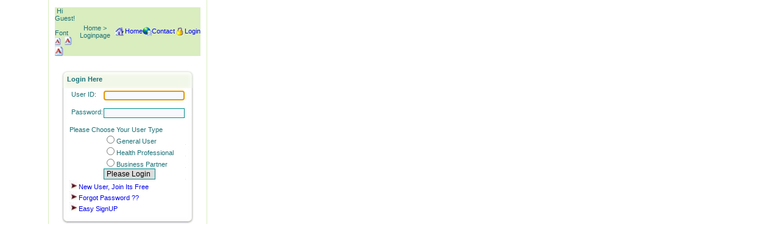

--- FILE ---
content_type: text/html; charset=utf-8
request_url: http://scienceoflife.com/loginpage.aspx?path=/clinicaltrials/medicineDetails.aspx
body_size: 5640
content:


<!DOCTYPE html PUBLIC "-//W3C//DTD XHTML 1.0 Transitional//EN" "http://www.w3.org/TR/xhtml1/DTD/xhtml1-transitional.dtd">

<html xmlns="http://www.w3.org/1999/xhtml" >
<head><title>
	Science of Life
</title>
    <script language="JavaScript" src="scripts/main.js" type="text/javascript"></script>
		<script language="javascript" src="scripts/loadscienceoflifecom.js" type="text/javascript"></script>
		<script language="Javascript" src="scripts/md5.js" type="text/javascript"></script>
		<script language="Javascript" type="text/javascript">
		//history.go(1); // disable the browser's back button
		function md5auth(seed)
		{
		//alert(seed);
		var username = document.forms[0].txtUserId.value;
		//alert(username);
		var rexp = /^\w+$/;
		//alert(rexp);
		if ( username.length = 0 || username.length > 40 )
		{
		alert("Please enter valid username");		
		document.forms[0].txtUserId.focus();
		return -1;
		}
		/*if ( username.search(rexp) == -1)
		{
		alert("Please enter valid username");
		document.forms[0].txtUserId.focus();
		return -1;
		}*/
		var password = document.forms[0].txtPassword.value;
		
		if ( password.length = 0 || password.length > 20 )
		{
		alert("Please enter valid password");
		document.forms[0].txtPassword.focus();
		return -1;
		}
		if ( password.search(rexp) == -1)
		{
		//alert(rexp);
		alert("Please enter valid password");
		document.forms[0].txtPassword.focus();
		return -1;
		}
		//alert(seed);		
		var hash = hex_md5(seed+password);
		//alert(hash);
		document.forms[0].txtPassword.value=hash; 
		//document.forms[0].Hidden1.value=hash 
		return true;
		}
		//This function is to conform whether user wants to store his id and password on this system 
		
		function CheckCookie()
		{
		try
		{
		  var id = document.cookie
		 
		  if(id=='')
		  {
		    ConfirmInsert();
		  }
	    }  
	    catch(er)
        {
        alert("Unknown Error!")
		}
		}
		function ConfirmInsert()
        {  
           if (confirm('Do you want to save your ID and  Password on this computer?'))
            {                               
                document.forms[0].HiddenField1.value="true";
                return true;
            }
            else
            {
                document.forms[0].HiddenField1.value="false";
                return false;
            }
        }
		</script>
		    <link href="css/stylesheet1.css" rel="stylesheet" /></head>
<body>
    <form name="form1" method="post" action="loginpage.aspx?path=%2fclinicaltrials%2fmedicineDetails.aspx" onsubmit="javascript:return WebForm_OnSubmit();" id="form1">
<div>
<input type="hidden" name="__LASTFOCUS" id="__LASTFOCUS" value="" />
<input type="hidden" name="__EVENTTARGET" id="__EVENTTARGET" value="" />
<input type="hidden" name="__EVENTARGUMENT" id="__EVENTARGUMENT" value="" />
<input type="hidden" name="__VIEWSTATE" id="__VIEWSTATE" value="/[base64]" />
</div>

<script type="text/javascript">
//<![CDATA[
var theForm = document.forms['form1'];
if (!theForm) {
    theForm = document.form1;
}
function __doPostBack(eventTarget, eventArgument) {
    if (!theForm.onsubmit || (theForm.onsubmit() != false)) {
        theForm.__EVENTTARGET.value = eventTarget;
        theForm.__EVENTARGUMENT.value = eventArgument;
        theForm.submit();
    }
}
//]]>
</script>


<script src="/WebResource.axd?d=ly0ztMs8MBgQZ1vpTd6Aq85zmhfJebHYbvquTiucDVhuDH_TO_wZQiX3U0H4_jkbIhXkPbnOVDi3TViy2GUEQleNskY1&amp;t=638313793380000000" type="text/javascript"></script>


<script src="/WebResource.axd?d=vwYaZwJUo4Mrq2lNNopJjRvwq5fOMfLFCmktM8zGmBQfsJMRjM9PlRZGlMryuwjfQzmnU8bRxsJHIlIqxMdXPTGxHZhLmh_f3yRCqJuLgxppzLuq0&amp;t=638313793380000000" type="text/javascript"></script>
<script src="/WebResource.axd?d=elx7hqrlehsVOju2DiCOeTPrfuAooIYGrgCUMUy8cQ3TfeaXte1CnrjbOoaQ8-A93D6CTbX5EdN2ajrKSeqglpK-CDM1&amp;t=638313793380000000" type="text/javascript"></script>
<script type="text/javascript">
//<![CDATA[
function WebForm_OnSubmit() {
if (typeof(ValidatorOnSubmit) == "function" && ValidatorOnSubmit() == false) return false;
return true;
}
//]]>
</script>

<div>

	<input type="hidden" name="__VIEWSTATEGENERATOR" id="__VIEWSTATEGENERATOR" value="F0C7EF03" />
</div>    
    <table align=center id="Table4" border="0" cellpadding="0" cellspacing="0" class="pagetable">
        <tr>
            <td rowspan="" valign="top">&nbsp;
<script type="text/javascript">
// Copyright 2003 Eddie Traversa
// http://www.dhtmlnirvana.com/
// free to use as long as this copyright notice stays intact
var tags = new Array( 'div','td','tr','p','b','table','strong','emphasis','a','h1','h2','h3','pre','sub','sup','i','th','cp','ul','ol','li','dt','dd');
var pixelArray =  new Array('10','12','16','20','24','30','40');
var emArray =  new Array('0.7','0.9','1.0','1.5','2.0','2.5','3');
var initSize = 0;

function fontSizer(inc,unit) {
	if (!document.getElementById) 
		return;
	var size = initSize;
		size = inc;
	if (size < 0 ) 
	{
		size = initSize;
}
	if (size > 6 ) {
		size = 6;
}
		initSize = size;
		getBody = document.getElementsByTagName('body')[0];
	for (i = 0 ; i < tags.length ; i++ ) {
		getallTags = getBody.getElementsByTagName(tags[i]);
	for (k = 0 ; k < getallTags.length ; k++) 
		getallTags[k].style.fontSize = (unit=='px') ? pixelArray[size]+unit: emArray[size]+unit;
	}
}

</script>

<script language="JavaScript" type="text/JavaScript">
//<!--
function MM_reloadPage(init) {  //reloads the window if Nav4 resized
  if (init==true) with (navigator) {if ((appName=="Netscape")&&(parseInt(appVersion)==4)) {
    document.MM_pgW=innerWidth; document.MM_pgH=innerHeight; onresize=MM_reloadPage; }}
  else if (innerWidth!=document.MM_pgW || innerHeight!=document.MM_pgH) location.reload();
}
MM_reloadPage(true);
//-->
</script>
<table class="R1" id="Table1" cellspacing="0" cellpadding="0" width="100%" border="0">
	<tr>
		<td align="left">
            &nbsp;<span id="User_navigation_status1_username">Hi Guest!</span>
			&nbsp;&nbsp;&nbsp;&nbsp;&nbsp;&nbsp;&nbsp;
                Font&nbsp; <a href="#"> <img alt="" Src="/images/small.gif" onclick="fontSizer(0,'px')" title="small Font Size"
					border="0" style="text-decoration: underline"></a>&nbsp;
            <a href=""><img alt="" Src="/images/med.gif" onclick="fontSizer(-1,'px')" title="Medium Font Size"
					border="0"></a>
            <a href="#"><img alt="" Src="/images/big.gif" onclick="fontSizer(2,'px')" title="Big Font Size"
					border="0"></a></td>
		<td align="center" width="40%">
			<span id="User_navigation_status1_Navigation_status" class="tcase" style="display:inline-block;width:100%;">Home > loginpage</span></td>
		<td align="right" width="25%">
			<table id="Table2" cellspacing="0" cellpadding="0" width="100%" border="0">
				<tr>
					<td align="right" colspan="1" rowspan="1" style="width: 8%"><A onclick="setLinkFlag()" href="/index.aspx"><img border="0" alt="Home Page" Src="../../images/siteicons/home2.gif"></A></td>
					<td align="left" style="width: 20%"><A onclick="setLinkFlag()" href="/index.aspx">Home</A></td>
					<td align="right" width="8%" colspan="1" rowspan="1"><A onclick="setLinkFlag()" href="/contactus.aspx"><img border="0" alt="Contact Us" Src="/images/siteicons/sitemap1.gif"></A></td>
					<td width="26%" align="left"><A onclick="setLinkFlag()" href="/ContactUs.aspx">Contact</A></td>
					<td align="right" width="8%"><img alt="Login / Logout" Src="\images\siteicons\login1.gif"></td>
					<td width="30%" align="left"><a href="/loginpage.aspx" id="User_navigation_status1_login" onclick="setLinkFlag()">Login</a></td>
				</tr>
			</table>
		</td>
	</tr>
</table>

            </td>
        </tr>
							<tr>
								<td>
								
									</td>
							</tr>
							<tr>
								<td align="center"><span id="Label1"></span></td>
							</tr>
							<tr>
								<td align="center">
									<span id="rfvUserID" style="color:Red;visibility:hidden;">UserID Required</span></td>
							</tr>
							<tr>
								<td align="center" height="7">
									<span id="rfvPassword" style="color:Red;visibility:hidden;">Password Required</span></td>
							</tr>
							<tr>
								<td align="center" width="100%">
									<table id="Table9" height="0" cellspacing="0" cellpadding="0" width="50%" border="0">
										<tr>
											<td><img height="29" Src="/professionals/profiles/images/SERVICES_01.gif" width="9"></td>
											<td width="2" background="/professionals/profiles/images/SERVICES_03.gif"><strong>Login&nbsp;Here&nbsp;&nbsp;
												</strong>
											</td>
											<td><img height="29" Src="/professionals/profiles/images/SERVICES_05.gif" width="10"></td>
										</tr>
										<tr>
											<td width="9" background="/professionals/profiles/images/SERVICES_09.gif"></td>
											<td align="center">
												<table id="Table6" width="98%">
													<tr>
														<td align="center" height="187">
															<table id="Table5" cellspacing="1" cellpadding="0" width="100%" border="0">
																<tr>
																	<td valign="top">&nbsp;User ID:</td>
																	<td valign="top"><input name="txtUserId" type="text" id="txtUserId" class="textbox" maxlength="40" /><span id="revUserID" style="color:Red;visibility:hidden;">Invalid</span></td>
																</tr>
																<tr>
																	<td valign="top">&nbsp;Password:</td>
																	<td valign="top"><input name="txtPassword" type="password" id="txtPassword" maxlength="15000000" class="textbox" size="20" /><span id="revPassword" style="color:Red;visibility:hidden;">Invalid</span></td>
																</tr>
                                                                <tr>
                                                                    <td colspan="2" valign="top">
                                                                        <span id="lblerror">Please Choose Your User Type</span>&nbsp;</td>
                                                                </tr>
                                                                <tr>
                                                                    <td></td><td align="left"><span class="radio"><input id="Patient" type="radio" name="usergroup" value="Patient" /><label for="Patient">General User</label></span></td><td class="bottomedge2" colspan="2">
                                                                    </td>
                                                                </tr>
                                                                <tr>
                                                                    <td>
                                                                    </td>
                                                                    <td align="left">
                                                                        <span class="radio"><input id="Doctor" type="radio" name="usergroup" value="Doctor" /><label for="Doctor">Health Professional</label></span>
                                                                        </td>
                                                                    <td class="bottomedge2" colspan="2">
                                                                    </td>
                                                                </tr>
                                                                <tr>
                                                                    <td>
                                                                    </td>
                                                                    <td align="left">
                                                                        <span class="radio"><input id="Business" type="radio" name="usergroup" value="Business" /><label for="Business">Business Partner</label></span></td>
                                                                    <td class="bottomedge2" colspan="2">
                                                                    </td>
                                                                </tr>
                                                                <tr>
                                                                    <td>
                                                                    </td>
                                                                    <td align="left">
                                                                        <input type="submit" name="submit1" value="Please Login " onclick="CheckCookie();javascript:md5auth(149140243);WebForm_DoPostBackWithOptions(new WebForm_PostBackOptions(&quot;submit1&quot;, &quot;&quot;, true, &quot;&quot;, &quot;&quot;, false, false))" id="submit1" class="button" style="width:85px;" /></td>
                                                                    <td class="bottomedge2" colspan="2">
                                                                    </td>
                                                                </tr>
																<tr>
																	<td align="left" colspan="2"><img Src="/images/siteicons/arrow.jpg"><A href="users/usersignup.aspx">New 
																			User, Join Its Free</A></td>
																	<td class="bottomedge2" align="left"></td>
																</tr>
																<tr>
																	<td align="left" colspan="2"><img Src="/images/siteicons/arrow.jpg"><A href="/users/forgotpassword.aspx">Forgot 
																			Password ??</A></td>
																	<td align="left"></td>
																</tr>
																<tr>
																	<td align="left" colspan="2"><img Src="/images/siteicons/arrow.jpg"><A href="easysignup.aspx">Easy 
																			SignUP</A>
																	</td>
																	<td class="bottomedge2" align="left"></td>
																</tr>
															</table>
														</td>
													</tr>
													<tr>
														<td valign="bottom"><input name="Hidden1" type="hidden" id="Hidden1" /></td>
													</tr>
												</table>
											</td>
											<td width="10" background="/professionals/profiles/images/SERVICES_10.gif"></td>
										</tr>
										<tr>
											<td><img height="11" Src="/professionals/profiles/images/SERVICES_13.gif" width="9"></td>
											<td width="3" background="/professionals/profiles/images/SERVICES_15.gif"></td>
											<td><img height="11" Src="/professionals/profiles/images/SERVICES_17.gif" width="10"></td>
										</tr>
									</table>
                                    <input type="hidden" name="HiddenField1" id="HiddenField1" />
								</td>
							</tr>
							<tr>
								<td align="center" width="100%">
								</td>
							</tr>
						</table>
   
    
<script type="text/javascript">
//<![CDATA[
var Page_Validators =  new Array(document.getElementById("rfvUserID"), document.getElementById("rfvPassword"), document.getElementById("revUserID"), document.getElementById("revPassword"));
//]]>
</script>

<script type="text/javascript">
//<![CDATA[
var rfvUserID = document.all ? document.all["rfvUserID"] : document.getElementById("rfvUserID");
rfvUserID.controltovalidate = "txtUserId";
rfvUserID.errormessage = "UserID Required";
rfvUserID.evaluationfunction = "RequiredFieldValidatorEvaluateIsValid";
rfvUserID.initialvalue = "";
var rfvPassword = document.all ? document.all["rfvPassword"] : document.getElementById("rfvPassword");
rfvPassword.controltovalidate = "txtPassword";
rfvPassword.errormessage = "Password Required";
rfvPassword.evaluationfunction = "RequiredFieldValidatorEvaluateIsValid";
rfvPassword.initialvalue = "";
var revUserID = document.all ? document.all["revUserID"] : document.getElementById("revUserID");
revUserID.controltovalidate = "txtUserId";
revUserID.errormessage = "Enter Valid User ID";
revUserID.evaluationfunction = "RegularExpressionValidatorEvaluateIsValid";
revUserID.validationexpression = "([aA-zZ@_.1234567890]*)";
var revPassword = document.all ? document.all["revPassword"] : document.getElementById("revPassword");
revPassword.controltovalidate = "txtPassword";
revPassword.errormessage = "Enter Valid Password";
revPassword.evaluationfunction = "RegularExpressionValidatorEvaluateIsValid";
revPassword.validationexpression = "([aA-zZ@_.1234567890]*)";
//]]>
</script>


<script type="text/javascript">
//<![CDATA[

var Page_ValidationActive = false;
if (typeof(ValidatorOnLoad) == "function") {
    ValidatorOnLoad();
}

function ValidatorOnSubmit() {
    if (Page_ValidationActive) {
        return ValidatorCommonOnSubmit();
    }
    else {
        return true;
    }
}
        WebForm_AutoFocus('txtUserId');//]]>
</script>
</form>
</body>
</html>


--- FILE ---
content_type: text/css
request_url: http://scienceoflife.com/css/stylesheet1.css
body_size: 3376
content:
BODY
{
	font-weight: normal;
	font-size: 10px;
	float: left;
	margin: 0px;
	overflow: auto;
	cursor: default;
	color: #1c7176;
	direction: ltr;
	border-top-style: none;
	line-height: normal;
	font-family: Arial, Verdana, Trebuchet MS;
	border-right-style: none;
	border-left-style: none;
	letter-spacing: normal;
	position: static;
    text-align: left;
	border-bottom-style: none;	
}

DIV
{
	float: left;
	vertical-align: baseline;
	direction: ltr;
	text-align: left;
}
/*A:active
{
	color: #c98a9d;
	font-family: Arial, Verdana;
	text-decoration: none;
}
A:hover
{
	font-weight: normal;
	color: #ff0000;
	font-family: Arial, Verdana;
	text-decoration: none;
}
A:visited
{
	font-weight: normal;
	color: purple;
	font-family: Arial, Verdana;
	text-decoration: none;
}
*/
TABLE
{
	font-size: 6pt;
	overflow: visible;
	cursor: default;
	direction: ltr;
	border-top-style: none;
	font-family: Arial, Verdana;
	border-right-style: none;
	border-left-style: none;
	text-decoration: none;
	border-bottom-style: none;
}
.topmenu
{
    /*font-weight: bold;*/
    font-size: 6pt;
    color: White;
    /*background-color: #81b7ff;*/
    background-image:url("/themes/menuback.gif");
    height: 20px;
}
.topmenubox
{
    padding-left:2px;
    padding-right:2px;
    vertical-align:middle;
    height:20px;
    /*background-color:#81b7ff;*/
    background-image:url("/themes/menuback.gif");
    color:White;
    /*font-weight:bold;*/
	font-size: 6pt;
	border-right: #063D7A 1px solid;
	/*border-top: #063D7A 1px solid;*/
	border-top:#B9DBA7  1px solid;
	border-left: #063D7A 1px solid;
	border-bottom: #063D7A 1px solid;
}
.topmenuDynamic
{
    padding-left:2px;
    padding-right:2px;
    vertical-align:middle;
    height:20px;
    background-color:#E6F0FF;
   /* background-image:url("/themes/menuback.gif");*/
    color:#284E98;
    font-weight:normal;
	font-size: 6pt;
/*	border-right: #0054E3 1px solid;
	border-top: #0054E3 1px solid;
	border-top:#409F11  1px solid;
	border-left: #0054E3 1px solid;
	border-bottom: #0054E3 1px solid;*/
}
.topmenuHoverStyle
{
    /*font-weight: bold;*/
    /*font-size: 6pt;*/
    color: White;
    /*background-color: #81b7ff;*/
    background-image:url("/themes/menuback.gif");
    height: 20px;
}

TABLEwithBorder
{
	border-right: teal 1px solid;
	border-top: teal 1px solid;
	font-size: 8pt;
	overflow: visible;
	border-left: teal 1px solid;
	cursor: default;
	direction: ltr;
	border-bottom: teal 1px solid;
	font-family: Arial, Verdana;
	text-decoration: none;
}
TD
{
	font-size: 8pt;
	cursor: default;
	border-top-style: none;
	font-family: Arial, Verdana;
	border-right-style: none;
	border-left-style: none;
	position: static;
	border-bottom-style: none;
}
.textbox
{
	border-right: darkcyan 1px solid;
	table-layout: auto;
	border-top: darkcyan 1px solid;
	font-weight: normal;
	font-size: 8pt;
	float: left;
	vertical-align: baseline;
	text-transform: none;
	border-left: darkcyan 1px solid;
	cursor: auto;
	color: black;
	direction: ltr;
	border-bottom: darkcyan 1px solid;
	font-family: Arial, Verdana;
	position: static;
	border-collapse: collapse;
	background-color: #F8F8FF;
	text-align: left;
}
.listbox
{
	font-size: 8pt;
	background-color: #F8F8FF;
	text-transform: capitalize;
	color: #000000;
	font-family: Arial, Verdana;
	border-collapse: separate;
	text-align: left;
}
.Head_label
{
	font-weight: bold;
	font-size: 12pt;
	text-transform: capitalize;
	color: #664513;
	font-family: Arial, Verdana;
	background-color: transparent;
}
.rowhead
{
	font-weight: bold;
	font-size: 8pt;
	text-transform: capitalize;
	color: maroon;
	font-family: Arial, Verdana;
	background-color: transparent;
}
.grayhead
{
	font-weight: bold;
	font-size: 8pt;
	text-transform: capitalize;
	color: maroon;
	font-family: Arial, Verdana;
	background-color: transparent;
	text-decoration: underline;
}

.heading
{
	font-weight: bold;
	font-size: 8pt;
	color: White;
	background-color: #006666;
	font-family: Arial, Verdana;
}


.button
{
    border-right: darkcyan 1px solid;
    padding-right: 0px;
    border-top: darkcyan 1px solid;
    display: block;
    padding-left: 0px;
    font-weight: normal;
    font-size: 9pt;
    padding-bottom: 0px;
    margin: 0px;
    vertical-align: baseline;
    text-transform: capitalize;
    border-left: darkcyan 1px solid;
    cursor: hand;
    color: black;
    direction: ltr;
    padding-top: 0px;
    border-bottom: darkcyan 1px solid;
    font-family: Arial, Verdana;
    position: static;
    height: 18px;
    background-color: #DCDCDC;
    text-align: center;
    font-variant: normal;
    text-decoration: none;
}
.button1
{
	border-right: darkcyan 1px ridge;
	padding-right: 0px;
	border-top: darkcyan 1px ridge;
	display: block;
	padding-left: 0px;
	font-weight: normal;
	font-size: 9pt;
	visibility: visible;
	padding-bottom: 0px;
	margin: 0px;
	vertical-align: baseline;
	text-transform: capitalize;
	border-left: darkcyan 1px ridge;
	cursor: hand;
	color: maroon;
	direction: ltr;
	padding-top: 0px;
	border-bottom: darkcyan 1px ridge;
	font-family: Arial, Verdana;
	position: static;
	height: 18px;
	text-align: left;
	font-variant: normal;
	text-decoration: none;
}
TR
{
	font-family: Arial, Verdana;
	position: static;
}
.pagetable
{
	left: 2%;
	width: 65%;
	font-family: Arial;
	position: relative;
	border-right: #d9edbf 1px solid;
	padding-right: 10px;
	padding-left: 10px;
	border-left: #d9edbf 1px solid;
	background-color: white;
}
.pagetable2
{
    border:0px;
	width: 80%;
	font-family: Arial;
	position: relative;
	border-right: #d9edbf 1px solid;
	padding-right: 10px;
	padding-left: 10px;
	padding-top: 0px;
	border-left: #d9edbf 1px solid;
	background-color: white;
}
.pagetable1
{
	left: 2%;
	color: #000099;
	font-family: Arial;
	position: relative;
	background-color: white;
}
H1
{
    font-weight: bold;
    font-size: 10pt;
    float: left;
    visibility: visible;
    text-transform: capitalize;
    color: maroon;
    font-family: Arial;
    background-color: transparent;
}
.rowstyle
{
    border-bottom: teal 1px solid;
}
.graphback
{
	background-image: url(/images/backgd.jpg);
}
.alert
{
	font-weight: bold;
	font-size: 8pt;
	color: white;
	font-family: Arial;
	background-color: red;
}
.alert1
{
    font-weight: bold;
    font-size: 8pt;
    color: white;
    font-family: Arial;
    background-color: #669999;
}
.td1
{
	font-weight: bold;
	font-size: 8pt;
	color: white;
	font-family: Arial;
	background-color: Black;
}
.message
{
	font-weight: bold;
	font-size: 8pt;
	color: white;
	font-family: Arial;
	background-color: teal;
}
.heading1
{
	font-weight: bold;
	font-size: 11pt;
	color: maroon;
	font-family: Arial;
	background-color: transparent;
}

.chbox
{
	font-weight: bolder;
	vertical-align: baseline;
	background-color: transparent;
	text-align: left;
}
.colorstyle0
{
	font-weight: bold;
	color: white;
	position: static;
	background-color: teal;
}
.colorstyle1
{
	width: 5%;
	position: static;
	background-color: #cc3366;
}
.colorstyle2
{
	width: 5%;
	position: static;
	background-color: #ff9966;
	border-bottom: teal 1px solid;
}
.colorstyle3
{
	width: 5%;
	position: static;
	background-color: #ffff66;
	border-bottom: teal 1px solid;
}
.colorstyle4
{
	width: 5%;
	position: static;
	background-color: #ffccff;
	border-bottom: teal 1px solid;
}
.colorstyle5
{
	width: 5%;
	position: static;
	background-color: #66cc99;
	border-bottom: teal 1px solid;
}

.radio
{
	font-size: 8pt;
	font-family: Arial;
}
.highlight1
{
	border-right: blue 1px solid;
	border-top: blue 1px solid;
	font-size: 8pt;
	border-left: blue 1px solid;
	color: #0066cc;
	border-bottom: blue 1px solid;
	font-family: Arial;
}
.highlight
{
	border-right: blue 1px solid;
	border-top: blue 1px solid;
	font-weight: bold;
	font-size: 8pt;
	border-left: blue 1px solid;
	color: #0066cc;
	border-bottom: blue 1px solid;
	font-family: Arial;
}
.R2
{
	font-weight: bold;
	text-transform: capitalize;
	font-family: Arial;
	background-color: #d9edbf;
}
.R3
{
    font-weight: bold;
    text-transform: capitalize;
    color: #1D317E;
    font-family: Arial;
    background-color: #D0D7F3;
}
.R1
{
	text-transform: none;
	font-family: Arial;
	background-color: #d9edbf;
}
.tcase
{
	text-transform: capitalize;
}
.rowtable
{
	background-color: #d8dcde;
}
.legends
{
    font-size: 8pt;
    color: blue;
    background-color: #f1f2f2;
    font-weight: normal;
}
.backcolorlgrey
{
	text-transform: capitalize;
	background-color: #f1f2f2;
}
.font_graph1
{
	font-weight: bold;
	font-size: 7pt;
	color: black;
	text-align: center;
}
.font_graph2
{
	font-weight: bold;
	font-size: 7pt;
	color: white;
	text-align: center;
}
.font_graph3
{
	font-size: 7pt;
	color: white;
	background-color: #00ffff;
	text-align: center;
	font-weight: bold;
}

.divstyle
{
	border-right: white 1px solid;
	border-top: white 1px solid;
	border-left: white 1px solid;
	border-bottom: white 1px solid;
}
A
{
	text-transform: none;
	text-decoration: none;
}
.leftrightedge
{
	border-right: #d9edbf 1px solid;
	padding-right: 10px;
	padding-left: 10px;
	border-left: #d9edbf 1px solid;
	border-top:0px;
}

.leftrightedge1
{
	border-right: #d9edbf 1px solid;
	border-left: #d9edbf 1px solid;
}

.leftedge
{
	padding-left: 4px;
	border-left: #d9edbf 1px solid;
}
.leftedge1
{
	padding-left: 4px;
	border-left: #d9edbf 2px solid;
}
.rightedge
{
	border-right: #d9edbf 1px solid;
	padding-right: 4px;
}
.leftrightedgeblack
{
	border-right: #000000 1px solid;
	border-left: #000000 1px solid;
}
.topbottomedge
{
	left: 4px;
	position: relative;
	border-top: #d9edbf 1px solid;
	border-bottom: #d9edbf 1px solid;
}
.boxopenedright
{
	border-top: #d9edbf 1px solid;
	border-left: #d9edbf 1px solid;
	border-bottom: #d9edbf 1px solid;
}
.box
{
	border-right: #d9edbf 1px solid;
	border-top: #d9edbf 1px solid;
	text-transform: none;
	border-left: #d9edbf 1px solid;
	border-bottom: #d9edbf 1px solid;
}
.box1
{
	border-right: teal 1px solid;
	border-top: teal 1px solid;
	border-left: teal 1px solid;
	border-bottom: teal 1px solid;
}
.bottomedge
{
	border-bottom: teal 2px solid;
}

.bottomedge1
{
	border-bottom: teal 1px solid;
}
.bottomedge2
{
	border-bottom: #d9edbf 1px solid;
}
.topedge1
{
	border-top: teal 1px solid;
}
.homepageheads
{
	left: 2px;
	position: relative;
	background-color: #eeeeee;
}
.homepageheads1
{
	left: 2px;
	position: relative;
	background-color: #ffffff;
}
.tableverticalscroll
{
	overflow: auto;
	width: 100px;
	position: static;
	height: 200px;
}
.TBLRiskassessQns
{
	background-color: #f1f7e9;
}
.MenuHeadBack
{
	margin-bottom: 20;
	background-color: #ffffff;
	margin-top: 20;
}

.pageHead
{
	font-weight: bold;
	font-size: 14pt;
	text-transform: capitalize;
	color: #4a5255;
	font-family: Arial;
	text-align: left;
}
.vataResult
{
	font-weight: bold;
	font-size: 8pt;
	color: teal;
	font-family: Arial;
	background-color: yellow;
}
.pittaResult
{
	font-weight: bold;
	font-size: 8pt;
	color: white;
	font-family: Arial;
	background-color: red;
}

.kaphaResult
{
	font-weight: bold;
	font-size: 8pt;
	color: white;
	font-family: Arial;
	background-color: blue;
}
.meloResult
{
	font-weight: bold;
	font-size: 8pt;
	color: white;
	font-family: Arial;
	background-color: yellow;
}
.phleResult
{
	font-weight: bold;
	font-size: 8pt;
	color: white;
	font-family: Arial;
	background-color: blue;
}

.biliResult
{
	font-weight: bold;
	font-size: 8pt;
	color: teal;
	font-family: Arial;
	background-color: red;
}
.sangResult
{
	font-weight: bold;
	font-size: 8pt;
	color: white;
	font-family: Arial;
	background-color: green;
}
.yinXResult
{
	font-weight: bold;
	font-size: 8pt;
	color: white;
	font-family: Arial;
	background-color: maroon;
}
.yanXResult
{
	font-weight: bold;
	font-size: 8pt;
	color: white;
	font-family: Arial;
	background-color: red;
}

.yinDResult
{
	font-weight: bold;
	font-size: 8pt;
	color: maroon;
	font-family: Arial;
	background-color: yellow;
}
.yanDResult
{
	font-weight: bold;
	font-size: 8pt;
	color: white;
	font-family: Arial;
	background-color: blue;
}
earResult
{
	font-weight: bold;
	font-size: 8pt;
	color: white;
	font-family: Arial;
	background-color: blue;
}
.metResult
{
	font-weight: bold;
	font-size: 8pt;
	color: white;
	font-family: Arial;
	background-color: red;
}

.watResult
{
	font-weight: bold;
	font-size: 8pt;
	color: maroon;
	font-family: Arial;
	background-color: yellow;
}
.firResult
{
	font-weight: bold;
	font-size: 8pt;
	color: white;
	font-family: Arial;
	background-color: maroon;
}

.wooResult
{
	font-weight: bold;
	font-size: 8pt;
	color: white;
	font-family: Arial;
	background-color: green;
}



.fillSpaceR1
{
	color: #d9edbf;
}
AREA
{
	table-layout: fixed;
	cursor: hand;
	border-collapse: separate;
}
.displayStyle
{
	table-layout: fixed;
	direction: ltr;
}
.newbg
{
	background-color: #768382;
}
.separator
{
	background-color: teal;
	border-width: 1px;
	border-style: Dotted;
}
Table
{
	font-size: 8pt;
	overflow: visible;
	cursor: default;
	direction: ltr;
	border-top-style: none;
	font-family: Arial, Verdana;
	border-right-style: none;
	border-left-style: none;
	text-decoration: none;
	border-bottom-style: none;
}
.tableborder
{
    font-size: 2px;
    background-color: maroon;
}
.alignment
{
    
}
divheader
{
    float: none;
    width: 80%;
    position: absolute;
    top: 36%;
    left: 34%;
    height: 34%;
}
.hidden
{
	visibility: hidden;
}
.darkgreenback
{
	font-weight: bold;
	color: white;
	background-color: #1c5e55;
}
